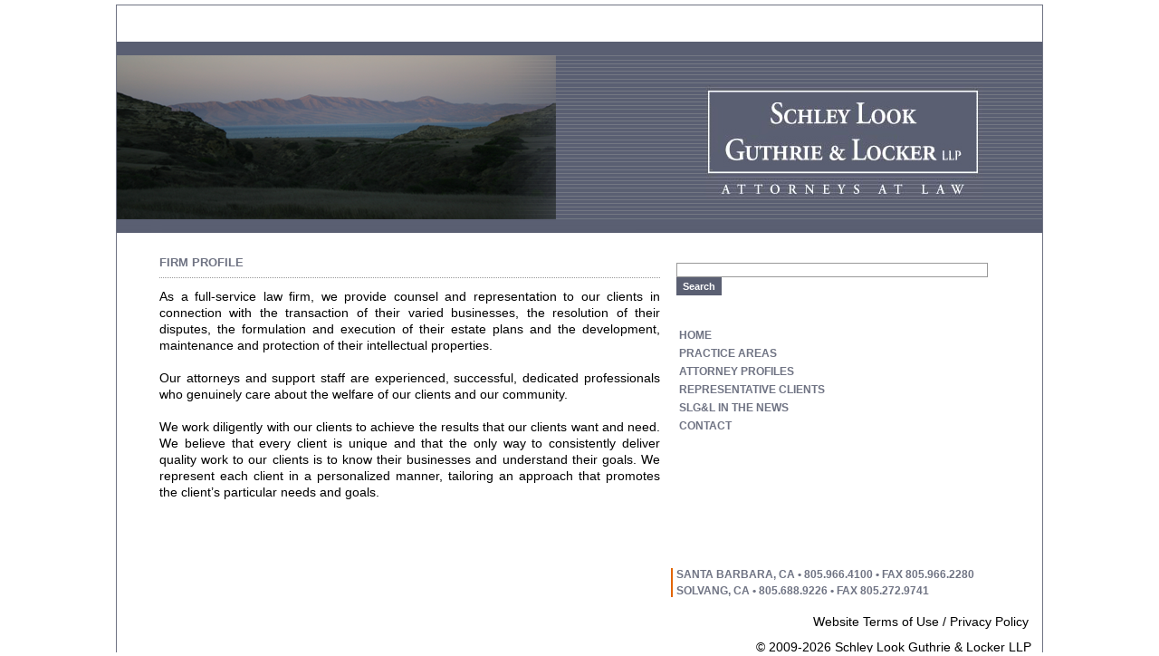

--- FILE ---
content_type: text/html; charset=utf-8
request_url: http://slgl-law.com/
body_size: 7348
content:
<!DOCTYPE html PUBLIC "-//W3C//DTD XHTML 1.0 Transitional//EN" "http://www.w3.org/TR/xhtml1/DTD/xhtml1-transitional.dtd">
<html xmlns="http://www.w3.org/1999/xhtml">
<head><title>
	SCHLEY LOOK GUTHRIE & LOCKER LLP | Business Attorney, Litigation and Trademark Attorney in Santa Barbara, California.
</title><meta id="ctl00_description" name="description" content="SCHLEY LOOK GUTHRIE &amp; LOCKER LLP as a full-service law firm, we provide business attorney, counsel and representation to our clients in connection with the transaction of their varied businesses, the resolution of their disputes, maintenance and protection of their intellectual properties in Santa Barbara.
" /><meta id="ctl00_keyword" name="keyword" content="business attorney, business litigation, trademark attorney, trademark solvang attorney, lawyer santa barbara, protection of properties, santa barbara, california, lawyer santa barbara, solvang attorney" /><link href="stylesheet/style.css" rel="Stylesheet" rev="Stylesheet" type="text/css" />
    <script type="text/javascript" language="javascript">
        function onSilverlightError(sender, args) {
            var appSource = "";
            if (sender != null && sender != 0) {
                appSource = sender.getHost().Source;
            }

            var errorType = args.ErrorType;
            var iErrorCode = args.ErrorCode;

            var errMsg = "Unhandled Error in Silverlight 2 Application " + appSource + "\n";

            errMsg += "Code: " + iErrorCode + "    \n";
            errMsg += "Category: " + errorType + "       \n";
            errMsg += "Message: " + args.ErrorMessage + "     \n";

            if (errorType == "ParserError") {
                errMsg += "File: " + args.xamlFile + "     \n";
                errMsg += "Line: " + args.lineNumber + "     \n";
                errMsg += "Position: " + args.charPosition + "     \n";
            }
            else if (errorType == "RuntimeError") {
                if (args.lineNumber != 0) {
                    errMsg += "Line: " + args.lineNumber + "     \n";
                    errMsg += "Position: " + args.charPosition + "     \n";
                }
                errMsg += "MethodName: " + args.methodName + "     \n";
            }

            throw new Error(errMsg);
        }
    </script>
    <script language="javascript" type="text/javascript">
    <!--
        function PreLoader() {
            imgHeaderImage = new Image();
            imgHeaderImage.src = "images/hover_header_new.png";
        }

        function ClickButton(e, buttonid, obj) {
            var evt = e ? e : window.event;
            var bt = document.getElementById(buttonid);
            if (bt) {
                if (evt.keyCode == 13) {
                    bt.click();
                    return false;
                }
            }
        }
    -->
    </script>
</head>
<body style="margin: 5px 0px 0px 0px; padding: 0px 0px 0px 0px;" onload="javascript:PreLoader();">
    <form name="aspnetForm" method="post" action="default.aspx" onsubmit="javascript:return WebForm_OnSubmit();" id="aspnetForm">
<div>
<input type="hidden" name="__EVENTTARGET" id="__EVENTTARGET" value="" />
<input type="hidden" name="__EVENTARGUMENT" id="__EVENTARGUMENT" value="" />
<input type="hidden" name="__VIEWSTATE" id="__VIEWSTATE" value="/[base64]/sDUZfa0=" />
</div>

<script type="text/javascript">
//<![CDATA[
var theForm = document.forms['aspnetForm'];
if (!theForm) {
    theForm = document.aspnetForm;
}
function __doPostBack(eventTarget, eventArgument) {
    if (!theForm.onsubmit || (theForm.onsubmit() != false)) {
        theForm.__EVENTTARGET.value = eventTarget;
        theForm.__EVENTARGUMENT.value = eventArgument;
        theForm.submit();
    }
}
//]]>
</script>


<script src="/WebResource.axd?d=mvHrJQsytgdedzHtVzKbgRFod9-vzM92-dX5EpFIRbFWNtd-VwVSI3YBpxhW6a-1VMgW1B4N9tQ2F6ptwpiQV7IIkgU1&amp;t=639009037063199742" type="text/javascript"></script>


<script src="/ScriptResource.axd?d=UX4xfLIFSzX70cR39rkelOhXKTxs6D8KZ48QDzPVQPJOzUyagQdLKQf6tb0dFni1SKovEyT1OzrEOYQdmygj3y02nC16ffqfG34jfOZ9u-BsuaLmYyrpLYT1P5xuBBDV2b8lpDwg67F2GzOHzJdweRLu4eg1&amp;t=ffffffffce6d582c" type="text/javascript"></script>
<script src="/ScriptResource.axd?d=uh-lEuUMQaToNfLmfv7A4I6L5aoNs2NxAwFL1OJUTFHjkLQSstiyr4YOW19fQix2e1MbL8CR2FSTLkbQQifcna2lbGZD-or7jv6a9dfdQripGZa0pjGl89J5ihZ688f51_szPqhSvvkIVwWCdb2z9F_T9wxtFkqQRmfBWpfvvV-mJO5E0&amp;t=ffffffffa50b82b2" type="text/javascript"></script>
<script src="/ScriptResource.axd?d=iQTlRgpx_xGgMwI5u03UxDIgILEZxifEhKyX2vzozgoRrako-1RC1R6cm5s6Oq9jSFmwvRiHCUB_xaeCdpHmDaC5K2MDf-irbolC1vtBUm3Cbjk2zEMjfmCg09f5ZUD9zFxiwbDhUh_oYcBgphsXCuHLYDICpFP5f0WLBWYrKGzC3Dly0&amp;t=ffffffffa50b82b2" type="text/javascript"></script>
<script type="text/javascript">
//<![CDATA[
function WebForm_OnSubmit() {
if (typeof(ValidatorOnSubmit) == "function" && ValidatorOnSubmit() == false) return false;
return true;
}
//]]>
</script>

<div>

	<input type="hidden" name="__VIEWSTATEGENERATOR" id="__VIEWSTATEGENERATOR" value="CA0B0334" />
	<input type="hidden" name="__PREVIOUSPAGE" id="__PREVIOUSPAGE" value="kGPbp-rjle30u7bUPJUsveuL3v1ApEBzi1S1Ash0kQ4VMM5mNwD31Wn3w66Tw9pC1--UKJb4D9X7hQMPe3MvSS-WPZE1" />
	<input type="hidden" name="__EVENTVALIDATION" id="__EVENTVALIDATION" value="/wEWAwKhi7/3AwLE5ML0AgL9n+COAqgFKUMm9g9qV/F2o/mE2Ai1xzWT" />
</div>
        <script type="text/javascript">
//<![CDATA[
Sys.WebForms.PageRequestManager._initialize('ctl00$smFrontSection', document.getElementById('aspnetForm'));
Sys.WebForms.PageRequestManager.getInstance()._updateControls([], [], [], 90);
//]]>
</script>

        
        <table style="width: 1024px;" cellpadding="0" cellspacing="0" align="center" class="MainTableBorder">
            <tr style="height: 40px;"><td style="background-color: White;"></td></tr>
            <tr style="height: 211px;">
                <td style="background-color: #5A5F72;" align="center" valign="middle">
                    <table style="height: 211px;" width="100%" cellpadding="0" cellspacing="0" align="center">
                        <tr>
                            <!--<td align="left" valign="top" style="background-image: url('images/1.jpg'); background-repeat: no-repeat; height: 211px; width: 573px;"></td>-->
                            <td align="left" valign="top" style="height: 211px; width: 573px;">
                                <!--
                                <div id="errorLocation" style="font-size: small; color: Gray;"></div>
                                <div id="silverlightControlHost">
                                    <object data="data:application/x-silverlight," type="application/x-silverlight-2" width="573" height="211">
                                        <param name="source" value="header/SiteHeader.xap"/>
                                        <param name="onerror" value="onSilverlightError" />
                                        <param name="background" value="transparent" />
                                        <param name="windowless" value="True" />
                                        <param name="minRuntimeVersion" value="2.0.31005.0" />
                                        <param name="autoUpgrade" value="true" />
                                        <a href="http://go.microsoft.com/fwlink/?LinkID=124807" style="text-decoration: none;">
                                            <img src="http://go.microsoft.com/fwlink/?LinkId=108181" alt="Get Microsoft Silverlight" style="border-style: none"/>
                                        </a>
                                    </object>
                                    <iframe style="visibility:hidden; height:0; width:0; border:0px"></iframe>
                                </div>
                                -->
                                <img src="images/header_new.png" id="HeaderImage" name="HeaderImage" alt="Header" style="border: none;" width="573" height="211" onmouseover="javascript:document.getElementById('HeaderImage').src='images/hover_header_new.png';" onmouseout="javascript:document.getElementById('HeaderImage').src='images/header_new.png';" />
                            </td>
                            <td align="left" valign="top" style="background-image: url('images/header.jpg'); background-repeat: no-repeat; height: 211px; width: 451px;"></td>
                        </tr>
                    </table>
                </td>
            </tr>
            <tr>
                <td align="center" valign="top">
                    <table width="100%" cellpadding="0" cellspacing="0" align="center">
                        <tr>
                            <td style="background-image: url('images/side.png'); background-repeat: no-repeat; background-position: top top; width: 46px; height: 38px; background-color: White;"></td>
                            <td align="left" valign="top" style="width: 569px; padding: 21px 5px 0px 0px;">
                                
    <table width="100%" cellpadding="2" cellspacing="1" align="center">
        <tr>
            <td align="left" valign="top" class="HeaderText">
                FIRM PROFILE<hr class="Hr" size="1" />
            </td>
        </tr>
        <tr>
            <td align="left" valign="top" class="NormalText">
                <div style="text-align: justify;">
                    As a full-service law firm, we provide counsel and representation to our clients in connection with the transaction of their varied businesses, the resolution of their disputes, the formulation and execution of their estate plans and the development, maintenance and protection of their intellectual properties.
                    <br /><br />
                    Our attorneys and support staff are experienced, successful, dedicated professionals who genuinely care about the welfare of our clients and our community.
                    <br /><br />
                    We work diligently with our clients to achieve the results that our clients want and need. We believe that every client is unique and that the only way to consistently deliver quality work to our clients is to know their businesses and understand their goals. We represent each client in a personalized manner, tailoring an approach that promotes the client’s particular needs and goals.
                </div>
            </td>
        </tr>
    </table>

                            </td>
                            <td align="left" valign="top" style="width: 409px; padding: 21px 5px 0px 0px;">
                                <table width="100%" cellpadding="6" cellspacing="4" align="center">
                                    <tr>
                                        <td align="left" valign="top">
                                            <input name="ctl00$txtSearch" type="text" maxlength="50" id="ctl00_txtSearch" title="Search" class="TextBox" AutoComplete="OFF" size="55" OnKeyPress="return ClickButton(event,'ctl00_btnSearch',this);" />&nbsp;<input type="submit" name="ctl00$btnSearch" value="Search" onclick="javascript:WebForm_DoPostBackWithOptions(new WebForm_PostBackOptions(&quot;ctl00$btnSearch&quot;, &quot;&quot;, true, &quot;SearchCriteria&quot;, &quot;search.aspx&quot;, false, false))" id="ctl00_btnSearch" title="Search" class="Button" />
                                            <span id="ctl00_rfvSearch" class="ErrorText" style="color:Red;visibility:hidden;"><br />* Enter Search Keywords</span>
                                        </td>
                                    </tr>
                                    <tr>
                                        <td align="left" valign="top">
                                            <script type="text/javascript" src="javascript/stmenu.js" language="javascript"></script>
                                            <script type="text/javascript" language="javascript">
                                            <!--
                                                stm_bm(["menu4c9a",830,"","images/blank.gif",0,"","",0,0,250,0,1000,1,0,0,"","",251658259,0,1,2,"default","hand",""],this);
                                                stm_bp("p0",[1,4,0,0,0,3,0,0,100,"",-2,"",-2,50,0,0,"#999999","transparent","",3,0,0,"#000000"]);
                                                stm_ai("p0i0", [0, "HOME", "", "", -1, -1, 0, "default.aspx", "_self", "", "", "", "", 0, 0, 0, "", "", 0, 0, 0, 0, 1, "#FFFFFF", 1, "#FFFFFF", 1, "", "", 0, 0, 0, 0, "#E6EFF9", "#000000", "#6F7383", "#AFAFAF", "bold 12px 'Georgia','Verdana','Helvetica','MS Sans Serif'", "bold 12px 'Georgia','Verdana','Helvetica','MS Sans Serif'", 0, 0]);
                                                stm_aix("p0i1","p0i0",[0,"PRACTICE AREAS","","",-1,-1,0,"#","_self","","","","",0,0,0,"","",0,0,0,0,1,"#FFFFFF",1,"#FFFFFF",1,"","images/4.png"]);
                                                stm_bpx("p1","p0",[1,2,-2,0,2,3,0,0,100,"",-2,"",-2,50,0,0,"#999999","#FFFFFF","images/submenu.png",1]);
                                                stm_aix("p1i0", "p0i0", [0, "   Business Counseling \r\n   and Transactions", "", "", -1, -1, 0, "businesstransactions.aspx", "_self", "", "", "", "", 0, 0, 0, "", "", 0, 0, 0, 0, 1, "#FFFFFF", 0, "#FFFFFF", 0], 200, 0);
                                                stm_aix("p1i1", "p1i0", [0, "   Business Litigation", "", "", -1, -1, 0, "businesslitigation.aspx"], 200, 0);
                                                stm_aix("p1i2", "p1i0", [0, "   Employment Law", "", "", -1, -1, 0, "employmentlaw.aspx"], 200, 0);
                                                stm_aix("p1i3", "p1i0", [0, "   Estate Planning", "", "", -1, -1, 0, "estateplanning.aspx"], 200, 0);
                                                stm_aix("p1i4", "p1i0", [0, "   Finance", "", "", -1, -1, 0, "finance.aspx"], 200, 0);
                                                stm_aix("p1i5", "p1i0", [0, "   Trademark/Intellectual\r\n   Property", "", "", -1, -1, 0, "trademark.aspx"], 200, 0);
                                                stm_aix("p1i6", "p1i0", [0, "   Nonprofits", "", "", -1, -1, 0, "nonprofits.aspx"], 200, 0);
                                                stm_aix("p1i7", "p1i0", [0, "   Real Estate", "", "", -1, -1, 0, "realestate.aspx"], 200, 0);
                                                stm_aix("p1i8", "p1i0", [0, "   Physician Law", "", "", -1, -1, 0, "physicianlaw.aspx"], 200, 0);
                                                stm_ep();
                                                stm_aix("p0i2","p0i1",[0,"ATTORNEY PROFILES"]);
                                                stm_bpx("p2","p1",[]);
                                                stm_aix("p2i0","p1i0",[0,"   Michael D. Schley","","",-1,-1,0,"michaelschley.aspx"]);
                                                stm_aix("p2i1","p1i0",[0,"   Joseph F. Look","","",-1,-1,0,"josephlook.aspx"]);
                                                //stm_aix("p2i2","p1i0",[0,"   Ian M. Guthrie","","",-1,-1,0,"ianguthrie.aspx"]);
                                                stm_aix("p2i3","p1i0",[0,"   Brett Locker","","",-1,-1,0,"brettlocker.aspx"]);
                                                stm_aix("p2i4","p1i0",[0,"   Carissa Look","","",-1,-1,0,"carissalook.aspx"]);
                                                stm_ep();
                                                stm_aix("p0i3","p0i0",[0,"REPRESENTATIVE CLIENTS","","",-1,-1,0,"representativeclients.aspx"]);
                                                stm_aix("p0i4","p0i0",[0,"SLG&L IN THE NEWS","","",-1,-1,0,"news.aspx"]);
                                                stm_aix("p0i5","p0i0",[0,"CONTACT","","",-1,-1,0,"contact.aspx"]);
                                                stm_ep();
                                                stm_em();
                                            //-->
                                            </script>
                                        </td>
                                    </tr>
                                    <tr style="height: 125px;"><td></td></tr>
                                    <tr>
                                        <td style="background-image: url('images/divider.png'); background-repeat: no-repeat; background-position: left center;" class="FooterText">
                                            SANTA BARBARA, CA • 805.966.4100 • FAX 805.966.2280<br />
                                            SOLVANG, CA • 805.688.9226 • FAX 805.272.9741
                                        </td>
                                    </tr>
                                    <tr><td align="right" valign="top" class="NormalText"><a href="privacy.aspx" class="NormalText">Website Terms of Use / Privacy Policy</a></td></tr>
                                </table>
                            </td>
                        </tr>
                    </table>
                </td>
            </tr>
            <tr style="height: 10px;"><td align="right" valign="top" class="NormalText">© 2009-2026 Schley Look Guthrie & Locker LLP&nbsp;&nbsp;&nbsp;</td></tr>
        </table>
    
<script type="text/javascript">
//<![CDATA[
var Page_Validators =  new Array(document.getElementById("ctl00_rfvSearch"));
//]]>
</script>

<script type="text/javascript">
//<![CDATA[
var ctl00_rfvSearch = document.all ? document.all["ctl00_rfvSearch"] : document.getElementById("ctl00_rfvSearch");
ctl00_rfvSearch.controltovalidate = "ctl00_txtSearch";
ctl00_rfvSearch.focusOnError = "t";
ctl00_rfvSearch.validationGroup = "SearchCriteria";
ctl00_rfvSearch.evaluationfunction = "RequiredFieldValidatorEvaluateIsValid";
ctl00_rfvSearch.initialvalue = "";
//]]>
</script>


<script type="text/javascript">
//<![CDATA[

var Page_ValidationActive = false;
if (typeof(ValidatorOnLoad) == "function") {
    ValidatorOnLoad();
}

function ValidatorOnSubmit() {
    if (Page_ValidationActive) {
        return ValidatorCommonOnSubmit();
    }
    else {
        return true;
    }
}
        Sys.Application.initialize();

document.getElementById('ctl00_rfvSearch').dispose = function() {
    Array.remove(Page_Validators, document.getElementById('ctl00_rfvSearch'));
}
//]]>
</script>
</form>
</body>
</html>

--- FILE ---
content_type: text/css
request_url: http://slgl-law.com/stylesheet/style.css
body_size: 882
content:
.NormalText
{
	font-size: 14px;
	font-family: Georgia, Verdana, Helvetica, Sans-Serif;
	/* color: #6F7383; */
	color: Black;
	line-height: 18px;
}

.FooterText
{
	font-size: 12px;
	font-family: Georgia, Verdana, Helvetica, Sans-Serif;
	color: #6F7383;
	font-weight: bold;
	line-height: 18px;
}

.HeaderText
{
	font-size: 13px;
	font-family: Georgia, Verdana, Helvetica, Sans-Serif;
	color: #6F7383;
	font-weight: bold;
	line-height: 18px;
}

.GrayHeaderText
{
	font-size: 13px;
	font-family: Georgia, Verdana, Helvetica, Sans-Serif;
	color: Black;
	font-weight: bold;
	line-height: 18px;
	text-decoration: underline;
}

.Hr
{
	border-right: #999999 1px;
    border-top: #999999 1px;
    border-left: #999999 1px;
    width: 100%;
    color: #061D3C;
    border-bottom: #999999 1px dotted;
}

.MainTableBorder
{
	border-style: solid;
    border-color: #6F7383;
    border-width: 1px;
}

.MenuTitle
{
	font-size: 13px;
	font-family: Georgia, Verdana, Helvetica, Sans-Serif;
	color: #6F7383;
	font-weight: bold;
}

a
{
	text-decoration: none;
	line-height: 18px;
}

.Button
{
	font-family: Georgia, Verdana, Helvetica, Sans-Serif;
    font-size: 11px;
    color: #FFFFFF;
    font-weight: bold;
    background-color: #5A5F72;	
    border: 1px solid #5A5F72;	
	
    border-top-width: 1px;
    border-right-width: 1px;
    border-bottom-width: 1px;
    border-left-width: 1px;
	
    border-right-style: solid;
    border-left-style: solid;
    border-top-style: solid;
    border-bottom-style: solid;
    height: 20px;
}

.TextBox
{
	font-family: Georgia, Verdana, Helvetica, Sans-Serif;
    font-size: 11px;
    color: #000000;
    border: 1px solid #999999;
}

.HeaderTextWithBackground
{
	color: #FFFFFF;
	font-weight: bold;
	font-family: Georgia, Verdana, Helvetica, Sans-Serif;
	font-size: 13px;
	background-color: #5A5F72;
}

.ErrorText
{
	color: #DF5900;
	font-family: Georgia, Verdana, Helvetica, Sans-Serif;
	font-size: 12px;
	font-weight: normal;
	line-height: 18px;
}

.NormalText a 
{
	font-weight: normal;
	text-decoration: none;
	color: Black;
}

.NormalText a:hover
{
	font-weight: bold;
	text-decoration: underline;
	color: Black;
}

.TableCenterBorder
{
	border-right: dotted 1px #999999;
}

li
{
	margin: 6px 6px 6px 6px;
}

#silverlightControlHost {
    height: 211px;
    width: 573px;
}

Body 
{
    scrollbar-face-color: #afafb1;
    scrollbar-highlight-color: #5a5f72;
    scrollbar-shadow-color: #afafb1;
    scrollbar-arrow-color: #ffffff;
    scrollbar-base-color: #afafb1; 
    scrollbar-dark-shadow-color: #ffffff;
    scrollbar-3D-light-color: #5a5f72;
}